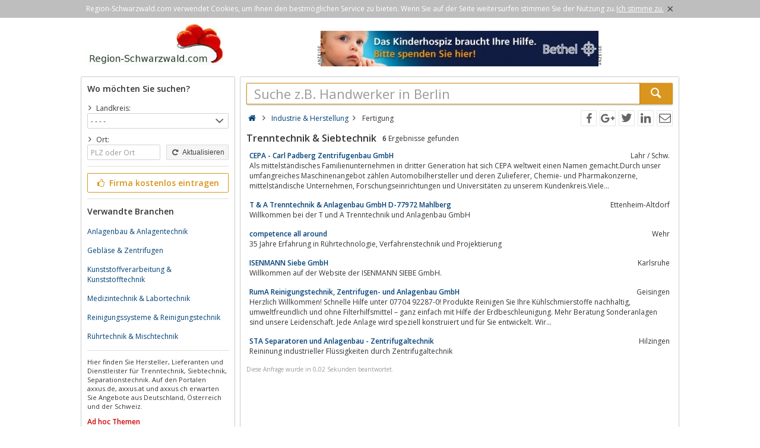

--- FILE ---
content_type: text/html; charset=utf-8
request_url: https://region-schwarzwald.com/industrie-und-herstellung/fertigung/trenntechnik-und-siebtechnik/
body_size: 4550
content:
<!DOCTYPE html><html lang="de"><head itemscope itemtype="http://schema.org/ItemList"><meta http-equiv="Content-Type" content="text/html; charset=utf-8"/><meta name="google-site-verification" content="3arYS328MCVR0bzODvfxqUcVwhtOIuOvicWP9RHu0qQ"/><meta name="viewport" content="width=device-width,initial-scale=1.0,minimum-scale=1.0,maximum-scale=1.0,user-scalable=0"/><meta lang="de" name="robots" content="index,follow"/><link rel="dns-prefetch" href="//fonts.googleapis.com" /><link rel="dns-prefetch" href="//fonts.gstatic.com" /><title>Verzeichnis Trenntechnik Siebtechnik online</title><meta lang="de" name="description" content="Verzeichnis für Trenntechnik, Siebtechnik, Separationstechnik in Deutschland, Österreich und Schweiz"/><meta property="og:site_name" content="Region-Schwarzwald.com"/><meta property="og:title" content="Verzeichnis Trenntechnik Siebtechnik online"/><meta property="og:description" content="Verzeichnis für Trenntechnik, Siebtechnik, Separationstechnik in Deutschland, Österreich und Schweiz"/><meta property="og:image" content="https://region-schwarzwald.com/smarty/templates/14/images/axxus_180x180.jpg"/><meta property="og:url" content="https://region-schwarzwald.com/industrie-und-herstellung/fertigung/trenntechnik-und-siebtechnik/"/><meta itemprop="name" content="Verzeichnis Trenntechnik Siebtechnik online"/><meta itemprop="url" content="https://region-schwarzwald.com/industrie-und-herstellung/fertigung/trenntechnik-und-siebtechnik/"/><meta itemprop="description" content="Verzeichnis für Trenntechnik, Siebtechnik, Separationstechnik in Deutschland, Österreich und Schweiz"/><link rel="shortcut icon" href="https://region-schwarzwald.com/favicon.ico"/><link type="image/ico" href="https://region-schwarzwald.com/favicon.ico" rel="icon"/><link type="image/x-icon" href="https://region-schwarzwald.com/favicon.ico" rel="shortcut icon"/><link rel="apple-touch-icon" sizes="180x180" href="https://region-schwarzwald.com/smarty/templates/14//images/axxus_180x180.jpg"><link rel="icon" type="image/png" href="https://region-schwarzwald.com/smarty/templates/14//images/axxus_32x32.jpg" sizes="32x32"><link rel="icon" type="image/png" href="https://region-schwarzwald.com/smarty/templates/14//images/axxus_16x16.jpg" sizes="16x16"><link href="https://region-schwarzwald.com/smarty/templates/14/css/92/_minified.css" rel="stylesheet" type="text/css"/><link type="text/css" rel="stylesheet" href="//fonts.googleapis.com/css?family=Open+Sans:600,400,300&amp;olhbfe" media="all"/><script type="text/javascript">if(navigator.appVersion.search(/MSIE [0-7]/)!=-1) window.location.href='https://browser-update.org/de/update.html';</script></head><body><div id="cookieAdvice" class="cookieAdvice"><div><p class="cookieTxt">Region-Schwarzwald.com verwendet Cookies, um Ihnen den bestmöglichen Service zu bieten. Wenn Sie auf der Seite weitersurfen stimmen Sie der Nutzung zu.</p><p class="cookieClose"><a onclick="closeCookieAdvise()"><span class="cookieConfirmText">Ich stimme zu.</span><span class="cookieConfirmButton">×</span></a></p></div></div><div class="AXwindow"><div class="AXteaserBox"><div class="AXlogoBox"><a href="http://region-schwarzwald.com/"><img src="https://region-schwarzwald.com/smarty/templates/14/images/axxus_logo14.jpg" alt="On-schwarzwald.com" width="242" height="74"></a></div><div class="AXbannerBox"><img src="https://region-schwarzwald.com/data/banner/anzeige.gif" width="5" height="36" alt="Anzeige"><span class="ct ctt_banner_click ctid_317" onclick="ax.handler.open('LXXTstt000|.OMRHIVLSWTM3|-FIXLIP|.HIt',true)"><img src="https://region-schwarzwald.com/data/entries/logosDetail/69587.jpg?id=1353951183" alt="Kindern helfen, Kinderhospiz Bethel" width="468" height="60"></span><img src="https://region-schwarzwald.com/data/banner/anzeige.gif" width="5" height="36" alt="Anzeige"></div></div><div class="AXmainBox"><div class="AXsearchBox"><div class="AXsearchBoxSpacer"><div class="AXsiteHead">Wo möchten Sie suchen?</div><form name="region" method="post" action="https://region-schwarzwald.com/industrie-und-herstellung/fertigung/trenntechnik-und-siebtechnik/" ><div class="AXinputArea"><span class="AXchar icon-angle-right"></span><span class="AXRegionTitle">Landkreis:</span><br><select class="AX" name="s_landkreis" onchange="document.forms['region'].s_ort.value='';document.forms['region'].submit();"><option label="- - - -" value="%">- - - -</option><option label="Baden-Baden" value="baden-baden">Baden-Baden</option><option label="Bodenseekreis" value="bodenseekreis">Bodenseekreis</option><option label="Breisgau-Hochschwarzwaldkreis" value="breisgau-hochschwarzwaldkreis">Breisgau-Hochschwarzwaldkreis</option><option label="Calw" value="calw">Calw</option><option label="Emmendingen" value="emmendingen">Emmendingen</option><option label="Enzkreis" value="enzkreis">Enzkreis</option><option label="Freiburg" value="freiburg">Freiburg</option><option label="Freudenstadt" value="freudenstadt">Freudenstadt</option><option label="Karlsruhe" value="karlsruhe">Karlsruhe</option><option label="Konstanz" value="konstanz">Konstanz</option><option label="Lörrach" value="loerrach">Lörrach</option><option label="Ortenaukreis" value="ortenaukreis">Ortenaukreis</option><option label="Pforzheim" value="pforzheim">Pforzheim</option><option label="Rastatt" value="rastatt">Rastatt</option><option label="Rottweil" value="rottweil">Rottweil</option><option label="Schwarzwald-Baar-Kreis" value="schwarzwald-baar-kreis">Schwarzwald-Baar-Kreis</option><option label="Tuttlingen" value="tuttlingen">Tuttlingen</option><option label="Waldshut" value="waldshut">Waldshut</option></select><div class="AXinputAreaSmall"></div><span class="AXchar icon-angle-right"></span><span class="AXRegionTitle">Ort:</span><br><div class="AXtableBox"><div class="AXrowBox"><div class="AXcolumnBox AXRegionInput"><input class="AX" type="text" name="s_ort" value="" placeholder="PLZ oder Ort" onfocus="this.placeholder = ''" onblur="this.placeholder = 'PLZ oder Ort'"></div><div class="AXcolumnBox"><button class="AX" type="submit"><span class="icon-cw"></span> Aktualisieren</button></div></div></div></div><div class="AXinputAreaSeparatorRow"></div><div class="AXinputArea"><div class="buttonRegister" onclick="ax.handler.open('LXXTWsttVIKMSR|-WGL0EV30EPH|.GSQtLSQItIMRXVEKIRt',false)"><span class="icon-thumbs-up"></span> Firma kostenlos eintragen</div></div><div class="AXinputAreaSeparatorRow"></div><div class="AXinputArea AXfilterArea"><div class="AXfilterTitle">Verwandte Branchen</div><div class="AXbranchenBox"><a href="https://region-schwarzwald.com/industrie-und-herstellung/maschinen-und-anlagen/anlagenbau-und-anlagentechnik/" class="ct ctt_user_click ctid_filter_branche">Anlagenbau &amp; Anlagentechnik</a></div><div class="AXbranchenBox"><a href="https://region-schwarzwald.com/industrie-und-herstellung/fertigung/geblaese-und-zentrifugen/" class="ct ctt_user_click ctid_filter_branche">Gebläse &amp; Zentrifugen</a></div><div class="AXbranchenBox"><a href="https://region-schwarzwald.com/industrie-und-herstellung/chemie-und-biotechnologie/kunststoffverarbeitung-und-kunststofftechnik/" class="ct ctt_user_click ctid_filter_branche">Kunststoffverarbeitung &amp; Kunststofftechnik</a></div><div class="AXbranchenBox"><a href="https://region-schwarzwald.com/industrie-und-herstellung/fertigung/medizintechnik-und-labortechnik/" class="ct ctt_user_click ctid_filter_branche">Medizintechnik &amp; Labortechnik</a></div><div class="AXbranchenBox"><a href="https://region-schwarzwald.com/industrie-und-herstellung/oeko--und-umwelttechnologie/reinigungssysteme-und-reinigungstechnik/" class="ct ctt_user_click ctid_filter_branche">Reinigungssysteme &amp; Reinigungstechnik</a></div><div class="AXbranchenBox"><a href="https://region-schwarzwald.com/industrie-und-herstellung/fertigung/ruehrtechnik-und-mischtechnik/" class="ct ctt_user_click ctid_filter_branche">Rührtechnik &amp; Mischtechnik</a></div></div><div class="AXinputAreaSeparatorRow"></div><div class="AXinputArea AXinfoArea">Hier finden Sie Hersteller, Lieferanten und Dienstleister für Trenntechnik, Siebtechnik, Separationstechnik. Auf den Portalen axxus.de, axxus.at und axxus.ch erwarten Sie Angebote aus Deutschland, Österreich und der Schweiz.<div class="AXadhocTitle">Ad hoc Themen</div><div class="AXadhocData"><div class="buttonAdhoc" onclick="ax.handler.open('tLSQItEHLSGt',false)">Hier werben Ihre Produkte</div></div></div></form></div></div><div class="AXcontentBox"><div itemscope itemtype="http://schema.org/WebSite" class="AXmainSearch"><meta itemprop="url" content="https://region-schwarzwald.com/"/><form name="search" method="post" action="https://region-schwarzwald.com/" itemprop="potentialAction" itemscope itemtype="http://schema.org/SearchAction"><meta itemprop="target" content="https://region-schwarzwald.com/?suche={suche}"/><div class="AXmainSearchInput"><input id="mainSearchInput" autocomplete="off" class="AX" type="text" name="suche" placeholder="Suche z.B. Handwerker in Berlin" onfocus="this.placeholder = ''" onblur="this.placeholder = 'Suche z.B. Handwerker in Berlin'" value="" itemprop="query-input"><span id="mainSearchClear" class="icon-cancel-circled" style="display:none"></span></div><div class="AXmainSearchSubmit"><button class="AX" type="submit"><span class="icon-search"></span></button></div></form><div id="searchSuggestions" style="display:none;"></div></div><div class="AXcontentHead"><div class="AXbreadcrumb" itemscope itemtype="http://data-vocabulary.org/Breadcrumb"><span class="AXsiteHead AXchar AXgoto icon-home" onclick="ax.handler.open('LXXTWsttVIKMSR|-WGL0EV30EPH|.GSQt',false)"></span><span class="AXchar icon-angle-right"></span>													<a class="AXsiteHead" href="https://region-schwarzwald.com/industrie-und-herstellung/" itemprop="url"><span itemprop="title">Industrie &amp; Herstellung</span></a><span class="AXchar icon-angle-right"></span>													<span itemprop="title">Fertigung</span></div><div class="AXsocial"><span id="share-facebook" onclick="share('facebook');"></span><span id="share-google" onclick="share('google');"></span><span id="share-twitter" onclick="share('twitter');"></span><span id="share-linkedin" onclick="share('linkedin');"></span><span id="share-mail" onclick="share('mail','Schau was ich gefunden habe auf Region-Schwarzwald.com', 'Du solltest dir mal folgende url anschauen:' );"></span></div></div><div class="AXcontentArea AXresultArea"><div class="AXresultHeadline"><h1>Trenntechnik & Siebtechnik</h1> <div class="AXresultSubHeadlinePart"><strong>6</strong> Ergebnisse gefunden</div><div class="AXclear"></div></div><div class="AXentryBox ct ctt_user_click ctid_suchergebnis_visitenkarte" onclick="ax.handler.open('LXXTWsttVIKMSR|-WGL0EV30EPH|.GSQtMRHYWXVMI|-YRH|-LIVWXIPPYRKtJIVXMKYRKtXVIRRXIGLRMO|-YRH|-WMIFXIGLRMOtHIXEMPtmjllot',false)"><h2><a class="AXentryName" href="https://region-schwarzwald.com/industrie-und-herstellung/fertigung/trenntechnik-und-siebtechnik/detail/41336/">CEPA - Carl Padberg Zentrifugenbau GmbH</a>				<span class="AXentryInfo">Lahr / Schw.</span></h2><div class="AXtableBox AXentryInfo"><p>Als mittelständisches Familienunternehmen in dritter Generation hat sich CEPA weltweit einen Namen gemacht.Durch unser umfangreiches Maschinenangebot zählen Automobilhersteller und deren Zulieferer, Chemie- und Pharmakonzerne, mittelständische Unternehmen, Forschungseinrichtungen und Universitäten zu unserem Kundenkreis.Viele...</p></div></div><div class="AXentryBox ct ctt_user_click ctid_suchergebnis_visitenkarte" onclick="ax.handler.open('LXXTWsttVIKMSR|-WGL0EV30EPH|.GSQtMRHYWXVMI|-YRH|-LIVWXIPPYRKtJIVXMKYRKtXVIRRXIGLRMO|-YRH|-WMIFXIGLRMOtHIXEMPtjjkkqnt',false)"><h2><a class="AXentryName" href="https://region-schwarzwald.com/industrie-und-herstellung/fertigung/trenntechnik-und-siebtechnik/detail/112285/">T &amp; A Trenntechnik &amp; Anlagenbau GmbH D-77972 Mahlberg</a>				<span class="AXentryInfo">Ettenheim-Altdorf</span></h2><div class="AXtableBox AXentryInfo"><p>Willkommen bei der T und A Trenntechnik und Anlagenbau GmbH</p></div></div><div class="AXentryBox ct ctt_user_click ctid_suchergebnis_visitenkarte" onclick="ax.handler.open('LXXTWsttVIKMSR|-WGL0EV30EPH|.GSQtMRHYWXVMI|-YRH|-LIVWXIPPYRKtJIVXMKYRKtXVIRRXIGLRMO|-YRH|-WMIFXIGLRMOtHIXEMPtqrnqit',false)"><h2><a class="AXentryName" href="https://region-schwarzwald.com/industrie-und-herstellung/fertigung/trenntechnik-und-siebtechnik/detail/89580/">competence all around</a>				<span class="AXentryInfo">Wehr</span></h2><div class="AXtableBox AXentryInfo"><p>35 Jahre Erfahrung in Rührtechnologie,  Verfahrenstechnik und Projektierung</p></div></div><div class="AXentryBox ct ctt_user_click ctid_suchergebnis_visitenkarte" onclick="ax.handler.open('LXXTWsttVIKMSR|-WGL0EV30EPH|.GSQtMRHYWXVMI|-YRH|-LIVWXIPPYRKtJIVXMKYRKtXVIRRXIGLRMO|-YRH|-WMIFXIGLRMOtHIXEMPtjljljpt',false)"><h2><a class="AXentryName" href="https://region-schwarzwald.com/industrie-und-herstellung/fertigung/trenntechnik-und-siebtechnik/detail/131317/">ISENMANN Siebe GmbH</a>				<span class="AXentryInfo">Karlsruhe</span></h2><div class="AXtableBox AXentryInfo"><p>Willkommen auf der Website der ISENMANN SIEBE GmbH.</p></div></div><div class="AXentryBox ct ctt_user_click ctid_suchergebnis_visitenkarte" onclick="ax.handler.open('LXXTWsttVIKMSR|-WGL0EV30EPH|.GSQtMRHYWXVMI|-YRH|-LIVWXIPPYRKtJIVXMKYRKtXVIRRXIGLRMO|-YRH|-WMIFXIGLRMOtHIXEMPtjlqmnmt',false)"><h2><a class="AXentryName" href="https://region-schwarzwald.com/industrie-und-herstellung/fertigung/trenntechnik-und-siebtechnik/detail/138454/">RumA Reinigungstechnik, Zentrifugen- und Anlagenbau GmbH</a>				<span class="AXentryInfo">Geisingen</span></h2><div class="AXtableBox AXentryInfo"><p>Herzlich Willkommen! Schnelle Hilfe unter 07704 92287-0! Produkte Reinigen Sie Ihre Kühlschmierstoffe nachhaltig,  umweltfreundlich und ohne Filterhilfsmittel – ganz einfach mit Hilfe der Erdbeschleunigung. Mehr Beratung Sonderanlagen sind unsere Leidenschaft. Jede Anlage wird speziell konstruiert und für Sie entwickelt. Wir...</p></div></div><div class="AXentryBox ct ctt_user_click ctid_suchergebnis_visitenkarte" onclick="ax.handler.open('LXXTWsttVIKMSR|-WGL0EV30EPH|.GSQtMRHYWXVMI|-YRH|-LIVWXIPPYRKtJIVXMKYRKtXVIRRXIGLRMO|-YRH|-WMIFXIGLRMOtHIXEMPtjlioqkt',false)"><h2><a class="AXentryName" href="https://region-schwarzwald.com/industrie-und-herstellung/fertigung/trenntechnik-und-siebtechnik/detail/130682/">STA Separatoren und Anlagenbau - Zentrifugaltechnik</a>				<span class="AXentryInfo">Hilzingen</span></h2><div class="AXtableBox AXentryInfo"><p>Reininung industrieller Flüssigkeiten durch Zentrifugaltechnik</p></div></div><p class="AXresultInfo">Diese Anfrage wurde in 0,02 Sekunden beantwortet.</p></div></div></div><div class="AXfooterMenuBox"><span class="AXlink AXgoto" onclick="ax.handler.open('LXXTWsttVIKMSR|-WGL0EV30EPH|.GSQtLSQItIMRXVEKIRt',false)">Kostenlos anmelden</span>&nbsp;•&nbsp;<span class="AXlink AXgoto" onclick="ax.handler.open('LXXTWsttVIKMSR|-WGL0EV30EPH|.GSQtEHQMRt',false)">Eintrag bearbeiten</span>&nbsp;•&nbsp;<span class="AXlink AXgoto" onclick="ax.handler.open('LXXTWsttVIKMSR|-WGL0EV30EPH|.GSQtLSQItMRJSVQEXMSRIRt',false)">Informationen</span>&nbsp;•&nbsp;<span class="AXlink AXgoto" onclick="ax.handler.open('LXXTWsttVIKMSR|-WGL0EV30EPH|.GSQtLSQItMQTVIWWYQt',false)">Impressum</span>&nbsp;•&nbsp;<span class="AXlink AXgoto" onclick="ax.handler.open('LXXTWsttVIKMSR|-WGL0EV30EPH|.GSQtLSQItERQIVOYRKtwYVPyvk9MRHYWXVMI|-YRH|-LIVWXIPPYRKvk9JIVXMKYRKvk9XVIRRXIGLRMO|-YRH|-WMIFXIGLRMOvk9',false)">Kritik oder Ideen?</span>	    &nbsp;•&nbsp;<span class="AXgoto AXlanguage" onclick="ax.handler.open('LXXTWsttVIKMSR|-WGL0EV30EPH|.GSQtLIPTIVtW0MXGL&ERKYEKItwPERKyIRxYVPyvk9MRHYWXVMI|-YRH|-LIVWXIPPYRKvk9JIVXMKYRKvk9XVIRRXIGLRMO|-YRH|-WMIFXIGLRMOvk9',false)"><img src="https://region-schwarzwald.com/include/gui/languages/english.jpg" alt="English" width="18" height="12"> English</span></div><div class="footer">&copy; 1998 - 2026 Wirtschaftsnetz axxus &#8226; Alle Rechte vorbehalten </div></div><script type="text/javascript">(function(i,s,o,g,r,a,m){i['GoogleAnalyticsObject']=r;i[r]=i[r]||function(){(i[r].q=i[r].q||[]).push(arguments)},i[r].l=1*new Date();a=s.createElement(o),m=s.getElementsByTagName(o)[0];a.async=1;a.src=g;m.parentNode.insertBefore(a,m)})(window,document,'script','//www.google-analytics.com/analytics.js','ga');ga('create', 'UA-64295-1', 'auto');ga('set', 'contentGroup3', 'Fertigung:Trenntechnik & Siebtechnik');ga('send', 'pageview');var axt = 'dmlld3wxLGJyYW5jaGV8MTI5NixiYW5uZXJfdmlld3wzMTc';</script><script async src="https://region-schwarzwald.com/smarty/templates/14/js/29/_minified.js" type="text/javascript"></script></body></html>